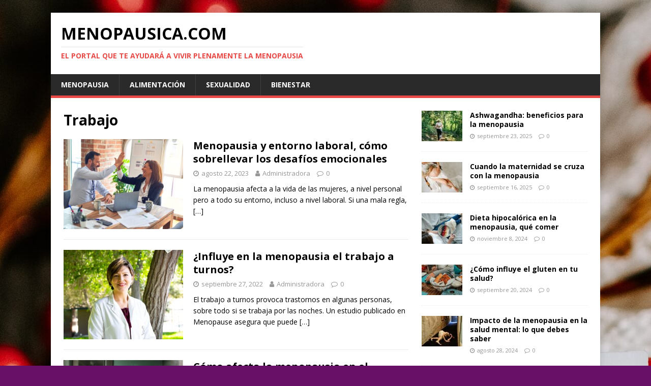

--- FILE ---
content_type: text/html
request_url: https://menopausica.com/tag/trabajo/
body_size: 8632
content:
<!DOCTYPE html> <html class="no-js" lang="es"> <head>
<meta charset="UTF-8">  <meta name="viewport" content="width=device-width, initial-scale=1.0"> <link rel="profile" href="http://gmpg.org/xfn/11" /> <title>Trabajo &#8211; MENOPAUSICA.COM</title> <meta name='robots' content='max-image-preview:large' /> <link rel='dns-prefetch' href='//www.googletagmanager.com' /> <link rel="alternate" type="application/rss+xml" title="MENOPAUSICA.COM &raquo; Feed" href="https://menopausica.com/feed/" /> <link rel="alternate" type="application/rss+xml" title="MENOPAUSICA.COM &raquo; Feed de los comentarios" href="https://menopausica.com/comments/feed/" /> <link rel='dns-prefetch' href='//fonts.googleapis.com'>
<link rel='dns-prefetch' href='//www.googletagmanager.com'><link rel="alternate" type="application/rss+xml" title="MENOPAUSICA.COM &raquo; Etiqueta Trabajo del feed" href="https://menopausica.com/tag/trabajo/feed/" /> <link rel='stylesheet' id='wp-block-library-css' href='https://menopausica.com/wp-includes/css/dist/block-library/style.min.css' type='text/css' media='all' /> <link rel='stylesheet' id='mh-google-fonts-css' href='https://fonts.googleapis.com/css?family=Open+Sans:400,400italic,700,600' type='text/css' media='all' /> <link rel='stylesheet' id='mh-magazine-lite-css' href='https://menopausica.com/wp-content/themes/mh-magazine-lite/style.css' type='text/css' media='all' /> <link rel='stylesheet' id='mh-font-awesome-css' href='https://menopausica.com/wp-content/themes/mh-magazine-lite/includes/font-awesome.min.css' type='text/css' media='all' /> <script type='text/javascript' src='https://menopausica.com/wp-includes/js/jquery/jquery.min.js' id='jquery-core-js'></script> <script type='text/javascript' src='https://menopausica.com/wp-content/themes/mh-magazine-lite/js/scripts.js' id='mh-scripts-js'></script> <!-- Fragmento de código de la etiqueta de Google (gtag.js) añadida por Site Kit --> <!-- Fragmento de código de Google Analytics añadido por Site Kit --> <script type='text/javascript' src='https://www.googletagmanager.com/gtag/js?id=G-Y24WE2DJEB' id='google_gtagjs-js' async></script> <script type='text/javascript' id='google_gtagjs-js-after'>
window.dataLayer = window.dataLayer || [];function gtag(){dataLayer.push(arguments);}
gtag("set","linker",{"domains":["menopausica.com"]});
gtag("js", new Date());
gtag("set", "developer_id.dZTNiMT", true);
gtag("config", "G-Y24WE2DJEB");
</script> <link rel="https://api.w.org/" href="https://menopausica.com/wp-json/" /><link rel="alternate" type="application/json" href="https://menopausica.com/wp-json/wp/v2/tags/138" /><link rel="EditURI" type="application/rsd+xml" title="RSD" href="https://menopausica.com/xmlrpc.php?rsd" /> <link rel="wlwmanifest" type="application/wlwmanifest+xml" href="https://menopausica.com/wp-includes/wlwmanifest.xml" /> <meta name="generator" content="WordPress 5.8.12" /> <meta name="generator" content="Site Kit by Google 1.170.0" /><!--[if lt IE 9]> <script src="https://menopausica.com/wp-content/themes/mh-magazine-lite/js/css3-mediaqueries.js"></script> <![endif]--> <style type="text/css" id="custom-background-css"> body.custom-background { background-color: #681068; background-image: url("https://menopausica.com/wp-content/uploads/2021/05/kelly-sikkema-2DVtsnbpkYk-unsplash-scaled.jpg"); background-position: left top; background-size: auto; background-repeat: repeat; background-attachment: scroll; } </style> <link rel="icon" href="https://menopausica.com/wp-content/uploads/2020/12/FAVb-150x150.png" sizes="32x32" /> <link rel="icon" href="https://menopausica.com/wp-content/uploads/2020/12/FAVb.png" sizes="192x192" /> <link rel="apple-touch-icon" href="https://menopausica.com/wp-content/uploads/2020/12/FAVb.png" /> <meta name="msapplication-TileImage" content="https://menopausica.com/wp-content/uploads/2020/12/FAVb.png" /> <script data-dont-merge="">(function(){function iv(a){if(a.nodeName=='SOURCE'){a = a.nextSibling;}if(typeof a !== 'object' || a === null || typeof a.getBoundingClientRect!=='function'){return false}var b=a.getBoundingClientRect();return((a.innerHeight||a.clientHeight)>0&&b.bottom+50>=0&&b.right+50>=0&&b.top-50<=(window.innerHeight||document.documentElement.clientHeight)&&b.left-50<=(window.innerWidth||document.documentElement.clientWidth))}function ll(){var a=document.querySelectorAll('[data-swift-image-lazyload]');for(var i in a){if(iv(a[i])){a[i].onload=function(){window.dispatchEvent(new Event('resize'));};try{if(a[i].nodeName == 'IMG'){a[i].setAttribute('src',(typeof a[i].dataset.src != 'undefined' ? a[i].dataset.src : a[i].src))};a[i].setAttribute('srcset',(typeof a[i].dataset.srcset !== 'undefined' ? a[i].dataset.srcset : ''));a[i].setAttribute('sizes',(typeof a[i].dataset.sizes !== 'undefined' ? a[i].dataset.sizes : ''));a[i].setAttribute('style',(typeof a[i].dataset.style !== 'undefined' ? a[i].dataset.style : ''));a[i].removeAttribute('data-swift-image-lazyload')}catch(e){}}}requestAnimationFrame(ll)}requestAnimationFrame(ll)})();</script></head> <body id="mh-mobile" class="archive tag tag-trabajo tag-138 custom-background mh-right-sb" itemscope="itemscope" itemtype="https://schema.org/WebPage"> <div class="mh-container mh-container-outer"> <div class="mh-header-mobile-nav mh-clearfix"></div> <header class="mh-header" itemscope="itemscope" itemtype="https://schema.org/WPHeader"> <div class="mh-container mh-container-inner mh-row mh-clearfix"> <div class="mh-custom-header mh-clearfix"> <div class="mh-site-identity"> <div class="mh-site-logo" role="banner" itemscope="itemscope" itemtype="https://schema.org/Brand"> <div class="mh-header-text"> <a class="mh-header-text-link" href="https://menopausica.com/" title="MENOPAUSICA.COM" rel="home"> <h2 class="mh-header-title">MENOPAUSICA.COM</h2> <h3 class="mh-header-tagline">El portal que te ayudará a vivir plenamente la menopausia</h3> </a> </div> </div> </div> </div> </div> <div class="mh-main-nav-wrap"> <nav class="mh-navigation mh-main-nav mh-container mh-container-inner mh-clearfix" itemscope="itemscope" itemtype="https://schema.org/SiteNavigationElement"> <div class="menu-td-demo-header-menu-container"><ul id="menu-td-demo-header-menu" class="menu"><li id="menu-item-34" class="menu-item menu-item-type-custom menu-item-object-custom menu-item-34"><a href="https://menopausica.com/category/menopausia/"><i class="tdc-font-fast tdc-font-fast-apple"></i>Menopausia</a></li> <li id="menu-item-35" class="menu-item menu-item-type-custom menu-item-object-custom menu-item-35"><a href="https://menopausica.com/category/alimentacion/"><i class="tdc-font-fast tdc-font-fast-apple"></i>Alimentación</a></li> <li id="menu-item-36" class="menu-item menu-item-type-custom menu-item-object-custom menu-item-36"><a href="https://menopausica.com/category/sexualidad/"><i class="tdc-font-fast tdc-font-fast-apple"></i>Sexualidad</a></li> <li id="menu-item-37" class="menu-item menu-item-type-custom menu-item-object-custom menu-item-37"><a href="https://menopausica.com/category/bienestar/"><i class="tdc-font-fast tdc-font-fast-apple"></i>Bienestar</a></li> </ul></div> </nav> </div> </header><div class="mh-wrapper mh-clearfix"> <div id="main-content" class="mh-loop mh-content" role="main"> <header class="page-header"><h1 class="page-title">Trabajo</h1> </header><article class="mh-loop-item mh-clearfix post-2128 post type-post status-publish format-standard has-post-thumbnail hentry category-bienestar tag-entorno-laboral tag-menopausia tag-trabajo"> <figure class="mh-loop-thumb"> <a href="https://menopausica.com/menopausia-y-entorno-laboral-como-sobrellevar-los-desafios-emocionales/"><img width="326" height="245" src="[data-uri]" class="attachment-mh-magazine-lite-medium size-mh-magazine-lite-medium wp-post-image" alt="" data-src="https://menopausica.com/wp-content/uploads/2023/08/krakenimages-376KN_ISplE-unsplash-326x245.jpg" data-srcset="https://menopausica.com/wp-content/uploads/2023/08/krakenimages-376KN_ISplE-unsplash-326x245.jpg 326w, https://menopausica.com/wp-content/uploads/2023/08/krakenimages-376KN_ISplE-unsplash-678x509.jpg 678w, https://menopausica.com/wp-content/uploads/2023/08/krakenimages-376KN_ISplE-unsplash-80x60.jpg 80w" data-sizes="(max-width: 326px) 100vw, 326px" data-swift-image-lazyload="true" data-style="" style="height:245px" data-l> </a> </figure> <div class="mh-loop-content mh-clearfix"> <header class="mh-loop-header"> <h3 class="entry-title mh-loop-title"> <a href="https://menopausica.com/menopausia-y-entorno-laboral-como-sobrellevar-los-desafios-emocionales/" rel="bookmark"> Menopausia y entorno laboral, cómo sobrellevar los desafíos emocionales </a> </h3> <div class="mh-meta mh-loop-meta"> <span class="mh-meta-date updated"><i class="fa fa-clock-o"></i>agosto 22, 2023</span> <span class="mh-meta-author author vcard"><i class="fa fa-user"></i><a class="fn" href="https://menopausica.com/author/adminpsia/">Administradora</a></span> <span class="mh-meta-comments"><i class="fa fa-comment-o"></i><a class="mh-comment-count-link" href="https://menopausica.com/menopausia-y-entorno-laboral-como-sobrellevar-los-desafios-emocionales/#mh-comments">0</a></span> </div> </header> <div class="mh-loop-excerpt"> <div class="mh-excerpt"><p>La menopausia afecta a la vida de las mujeres, a nivel personal pero a todo su entorno, incluso a nivel laboral. Si una mala regla, <a class="mh-excerpt-more" href="https://menopausica.com/menopausia-y-entorno-laboral-como-sobrellevar-los-desafios-emocionales/" title="Menopausia y entorno laboral, cómo sobrellevar los desafíos emocionales">[&#8230;]</a></p> </div> </div> </div> </article><article class="mh-loop-item mh-clearfix post-1754 post type-post status-publish format-standard has-post-thumbnail hentry category-bienestar tag-menopausia tag-trabajo tag-trabajo-a-turnos"> <figure class="mh-loop-thumb"> <a href="https://menopausica.com/influye-en-la-menopausia-el-trabajo-a-turnos/"><img width="326" height="245" src="[data-uri]" class="attachment-mh-magazine-lite-medium size-mh-magazine-lite-medium wp-post-image" alt="" data-src="https://menopausica.com/wp-content/uploads/2022/09/humberto-chavez-FVh_yqLR9eA-unsplash-326x245.jpg" data-srcset="https://menopausica.com/wp-content/uploads/2022/09/humberto-chavez-FVh_yqLR9eA-unsplash-326x245.jpg 326w, https://menopausica.com/wp-content/uploads/2022/09/humberto-chavez-FVh_yqLR9eA-unsplash-678x509.jpg 678w, https://menopausica.com/wp-content/uploads/2022/09/humberto-chavez-FVh_yqLR9eA-unsplash-80x60.jpg 80w" data-sizes="(max-width: 326px) 100vw, 326px" data-swift-image-lazyload="true" data-style="" style="height:245px" data-l> </a> </figure> <div class="mh-loop-content mh-clearfix"> <header class="mh-loop-header"> <h3 class="entry-title mh-loop-title"> <a href="https://menopausica.com/influye-en-la-menopausia-el-trabajo-a-turnos/" rel="bookmark"> ¿Influye en la menopausia el trabajo a turnos? </a> </h3> <div class="mh-meta mh-loop-meta"> <span class="mh-meta-date updated"><i class="fa fa-clock-o"></i>septiembre 27, 2022</span> <span class="mh-meta-author author vcard"><i class="fa fa-user"></i><a class="fn" href="https://menopausica.com/author/adminpsia/">Administradora</a></span> <span class="mh-meta-comments"><i class="fa fa-comment-o"></i><a class="mh-comment-count-link" href="https://menopausica.com/influye-en-la-menopausia-el-trabajo-a-turnos/#mh-comments">0</a></span> </div> </header> <div class="mh-loop-excerpt"> <div class="mh-excerpt"><p>El trabajo a turnos provoca trastornos en algunas personas, sobre todo si se trabaja por las noches. Un estudio publicado en Menopause asegura que puede <a class="mh-excerpt-more" href="https://menopausica.com/influye-en-la-menopausia-el-trabajo-a-turnos/" title="¿Influye en la menopausia el trabajo a turnos?">[&#8230;]</a></p> </div> </div> </div> </article><article class="mh-loop-item mh-clearfix post-1176 post type-post status-publish format-standard has-post-thumbnail hentry category-menopausia tag-trabajo tag-vida-laboral"> <figure class="mh-loop-thumb"> <a href="https://menopausica.com/como-afecta-la-menopausia-en-el-ambito-laboral/"><img width="326" height="245" src="[data-uri]" class="attachment-mh-magazine-lite-medium size-mh-magazine-lite-medium wp-post-image" alt="" data-src="https://menopausica.com/wp-content/uploads/2021/09/jenny-ueberberg-BaSeK7rwc1A-unsplash-326x245.jpg" data-srcset="https://menopausica.com/wp-content/uploads/2021/09/jenny-ueberberg-BaSeK7rwc1A-unsplash-326x245.jpg 326w, https://menopausica.com/wp-content/uploads/2021/09/jenny-ueberberg-BaSeK7rwc1A-unsplash-678x509.jpg 678w, https://menopausica.com/wp-content/uploads/2021/09/jenny-ueberberg-BaSeK7rwc1A-unsplash-80x60.jpg 80w" data-sizes="(max-width: 326px) 100vw, 326px" data-swift-image-lazyload="true" data-style="" style="height:245px" data-l> </a> </figure> <div class="mh-loop-content mh-clearfix"> <header class="mh-loop-header"> <h3 class="entry-title mh-loop-title"> <a href="https://menopausica.com/como-afecta-la-menopausia-en-el-ambito-laboral/" rel="bookmark"> Cómo afecta la menopausia en el ambito laboral </a> </h3> <div class="mh-meta mh-loop-meta"> <span class="mh-meta-date updated"><i class="fa fa-clock-o"></i>septiembre 29, 2021</span> <span class="mh-meta-author author vcard"><i class="fa fa-user"></i><a class="fn" href="https://menopausica.com/author/adminpsia/">Administradora</a></span> <span class="mh-meta-comments"><i class="fa fa-comment-o"></i><a class="mh-comment-count-link" href="https://menopausica.com/como-afecta-la-menopausia-en-el-ambito-laboral/#mh-comments">0</a></span> </div> </header> <div class="mh-loop-excerpt"> <div class="mh-excerpt"><p>Los bailes de hormonas siempre son una constante en las mujeres, aunque para unas son más problemáticos que para otras. Menstruación, ovulación, embarazo o menopausia <a class="mh-excerpt-more" href="https://menopausica.com/como-afecta-la-menopausia-en-el-ambito-laboral/" title="Cómo afecta la menopausia en el ambito laboral">[&#8230;]</a></p> </div> </div> </div> </article> </div> <aside class="mh-widget-col-1 mh-sidebar" itemscope="itemscope" itemtype="https://schema.org/WPSideBar"><div id="mh_custom_posts-2" class="mh-widget mh_custom_posts"> <ul class="mh-custom-posts-widget mh-clearfix"> <li class="post-2360 mh-custom-posts-item mh-custom-posts-small mh-clearfix"> <figure class="mh-custom-posts-thumb"> <a href="https://menopausica.com/ashwagandha-beneficios-para-la-menopausia/" title="Ashwagandha: beneficios para la menopausia"><img width="80" height="60" src="[data-uri]" class="attachment-mh-magazine-lite-small size-mh-magazine-lite-small wp-post-image" alt="" data-src="https://menopausica.com/wp-content/uploads/2025/09/teddy-kubheka-WDzzLv0orFo-unsplash-80x60.jpg" data-srcset="https://menopausica.com/wp-content/uploads/2025/09/teddy-kubheka-WDzzLv0orFo-unsplash-80x60.jpg 80w, https://menopausica.com/wp-content/uploads/2025/09/teddy-kubheka-WDzzLv0orFo-unsplash-678x509.jpg 678w, https://menopausica.com/wp-content/uploads/2025/09/teddy-kubheka-WDzzLv0orFo-unsplash-326x245.jpg 326w" data-sizes="(max-width: 80px) 100vw, 80px" data-swift-image-lazyload="true" data-style="" style="height:60px" data-l> </a> </figure> <div class="mh-custom-posts-header"> <p class="mh-custom-posts-small-title"> <a href="https://menopausica.com/ashwagandha-beneficios-para-la-menopausia/" title="Ashwagandha: beneficios para la menopausia"> Ashwagandha: beneficios para la menopausia </a> </p> <div class="mh-meta mh-custom-posts-meta"> <span class="mh-meta-date updated"><i class="fa fa-clock-o"></i>septiembre 23, 2025</span> <span class="mh-meta-comments"><i class="fa fa-comment-o"></i><a class="mh-comment-count-link" href="https://menopausica.com/ashwagandha-beneficios-para-la-menopausia/#mh-comments">0</a></span> </div> </div> </li> <li class="post-2356 mh-custom-posts-item mh-custom-posts-small mh-clearfix"> <figure class="mh-custom-posts-thumb"> <a href="https://menopausica.com/cuando-la-maternidad-cruza-con-la-menopausia/" title="Cuando la maternidad se cruza con la menopausia"><img width="80" height="60" src="[data-uri]" class="attachment-mh-magazine-lite-small size-mh-magazine-lite-small wp-post-image" alt="" data-src="https://menopausica.com/wp-content/uploads/2025/09/kateryna-hliznitsova-QBJnLmGgc6Q-unsplash-80x60.jpg" data-srcset="https://menopausica.com/wp-content/uploads/2025/09/kateryna-hliznitsova-QBJnLmGgc6Q-unsplash-80x60.jpg 80w, https://menopausica.com/wp-content/uploads/2025/09/kateryna-hliznitsova-QBJnLmGgc6Q-unsplash-678x509.jpg 678w, https://menopausica.com/wp-content/uploads/2025/09/kateryna-hliznitsova-QBJnLmGgc6Q-unsplash-326x245.jpg 326w" data-sizes="(max-width: 80px) 100vw, 80px" data-swift-image-lazyload="true" data-style="" style="height:60px" data-l> </a> </figure> <div class="mh-custom-posts-header"> <p class="mh-custom-posts-small-title"> <a href="https://menopausica.com/cuando-la-maternidad-cruza-con-la-menopausia/" title="Cuando la maternidad se cruza con la menopausia"> Cuando la maternidad se cruza con la menopausia </a> </p> <div class="mh-meta mh-custom-posts-meta"> <span class="mh-meta-date updated"><i class="fa fa-clock-o"></i>septiembre 16, 2025</span> <span class="mh-meta-comments"><i class="fa fa-comment-o"></i><a class="mh-comment-count-link" href="https://menopausica.com/cuando-la-maternidad-cruza-con-la-menopausia/#mh-comments">0</a></span> </div> </div> </li> <li class="post-2348 mh-custom-posts-item mh-custom-posts-small mh-clearfix"> <figure class="mh-custom-posts-thumb"> <a href="https://menopausica.com/dieta-hipocalorica-en-la-menopausia-que-comer/" title="Dieta hipocalórica en la menopausia, qué comer"><img width="80" height="60" src="[data-uri]" class="attachment-mh-magazine-lite-small size-mh-magazine-lite-small wp-post-image" alt="" data-src="https://menopausica.com/wp-content/uploads/2024/11/annemarie-gruden-fsGGEr8ZFno-unsplash-80x60.jpg" data-srcset="https://menopausica.com/wp-content/uploads/2024/11/annemarie-gruden-fsGGEr8ZFno-unsplash-80x60.jpg 80w, https://menopausica.com/wp-content/uploads/2024/11/annemarie-gruden-fsGGEr8ZFno-unsplash-678x509.jpg 678w, https://menopausica.com/wp-content/uploads/2024/11/annemarie-gruden-fsGGEr8ZFno-unsplash-326x245.jpg 326w" data-sizes="(max-width: 80px) 100vw, 80px" data-swift-image-lazyload="true" data-style="" style="height:60px" data-l> </a> </figure> <div class="mh-custom-posts-header"> <p class="mh-custom-posts-small-title"> <a href="https://menopausica.com/dieta-hipocalorica-en-la-menopausia-que-comer/" title="Dieta hipocalórica en la menopausia, qué comer"> Dieta hipocalórica en la menopausia, qué comer </a> </p> <div class="mh-meta mh-custom-posts-meta"> <span class="mh-meta-date updated"><i class="fa fa-clock-o"></i>noviembre 8, 2024</span> <span class="mh-meta-comments"><i class="fa fa-comment-o"></i><a class="mh-comment-count-link" href="https://menopausica.com/dieta-hipocalorica-en-la-menopausia-que-comer/#mh-comments">0</a></span> </div> </div> </li> <li class="post-2342 mh-custom-posts-item mh-custom-posts-small mh-clearfix"> <figure class="mh-custom-posts-thumb"> <a href="https://menopausica.com/como-influye-el-gluten-en-tu-salud/" title="¿Cómo influye el gluten en tu salud?"><img width="80" height="60" src="[data-uri]" class="attachment-mh-magazine-lite-small size-mh-magazine-lite-small wp-post-image" alt="" data-src="https://menopausica.com/wp-content/uploads/2024/09/kate-trysh-Cqor5PZkOrM-unsplash-80x60.jpg" data-srcset="https://menopausica.com/wp-content/uploads/2024/09/kate-trysh-Cqor5PZkOrM-unsplash-80x60.jpg 80w, https://menopausica.com/wp-content/uploads/2024/09/kate-trysh-Cqor5PZkOrM-unsplash-678x509.jpg 678w, https://menopausica.com/wp-content/uploads/2024/09/kate-trysh-Cqor5PZkOrM-unsplash-326x245.jpg 326w" data-sizes="(max-width: 80px) 100vw, 80px" data-swift-image-lazyload="true" data-style="" style="height:60px" data-l> </a> </figure> <div class="mh-custom-posts-header"> <p class="mh-custom-posts-small-title"> <a href="https://menopausica.com/como-influye-el-gluten-en-tu-salud/" title="¿Cómo influye el gluten en tu salud?"> ¿Cómo influye el gluten en tu salud? </a> </p> <div class="mh-meta mh-custom-posts-meta"> <span class="mh-meta-date updated"><i class="fa fa-clock-o"></i>septiembre 20, 2024</span> <span class="mh-meta-comments"><i class="fa fa-comment-o"></i><a class="mh-comment-count-link" href="https://menopausica.com/como-influye-el-gluten-en-tu-salud/#mh-comments">0</a></span> </div> </div> </li> <li class="post-2331 mh-custom-posts-item mh-custom-posts-small mh-clearfix"> <figure class="mh-custom-posts-thumb"> <a href="https://menopausica.com/impacto-de-la-menopausia-en-la-salud-mental-lo-que-debes-saber/" title="Impacto de la menopausia en la salud mental: lo que debes saber"><img width="80" height="60" src="[data-uri]" class="attachment-mh-magazine-lite-small size-mh-magazine-lite-small wp-post-image" alt="" data-src="https://menopausica.com/wp-content/uploads/2024/08/daniele-levis-pelusi-jH0BK0sIpac-unsplash-80x60.jpg" data-srcset="https://menopausica.com/wp-content/uploads/2024/08/daniele-levis-pelusi-jH0BK0sIpac-unsplash-80x60.jpg 80w, https://menopausica.com/wp-content/uploads/2024/08/daniele-levis-pelusi-jH0BK0sIpac-unsplash-678x509.jpg 678w, https://menopausica.com/wp-content/uploads/2024/08/daniele-levis-pelusi-jH0BK0sIpac-unsplash-326x245.jpg 326w" data-sizes="(max-width: 80px) 100vw, 80px" data-swift-image-lazyload="true" data-style="" style="height:60px" data-l> </a> </figure> <div class="mh-custom-posts-header"> <p class="mh-custom-posts-small-title"> <a href="https://menopausica.com/impacto-de-la-menopausia-en-la-salud-mental-lo-que-debes-saber/" title="Impacto de la menopausia en la salud mental: lo que debes saber"> Impacto de la menopausia en la salud mental: lo que debes saber </a> </p> <div class="mh-meta mh-custom-posts-meta"> <span class="mh-meta-date updated"><i class="fa fa-clock-o"></i>agosto 28, 2024</span> <span class="mh-meta-comments"><i class="fa fa-comment-o"></i><a class="mh-comment-count-link" href="https://menopausica.com/impacto-de-la-menopausia-en-la-salud-mental-lo-que-debes-saber/#mh-comments">0</a></span> </div> </div> </li> </ul></div></aside></div> <div class="mh-copyright-wrap"> <div class="mh-container mh-container-inner mh-clearfix"> <p class="mh-copyright">Copyright &copy; 2026 | Tema para WordPress de <a href="https://mhthemes.com/themes/mh-magazine/?utm_source=customer&#038;utm_medium=link&#038;utm_campaign=MH+Magazine+Lite" rel="nofollow">MH Themes</a></p> </div> </div> </div><!-- .mh-container-outer --> <script type='text/javascript' src='https://menopausica.com/wp-includes/js/wp-embed.min.js' id='wp-embed-js'></script> <!--Cached with Swift Performance-->
</body> </html>